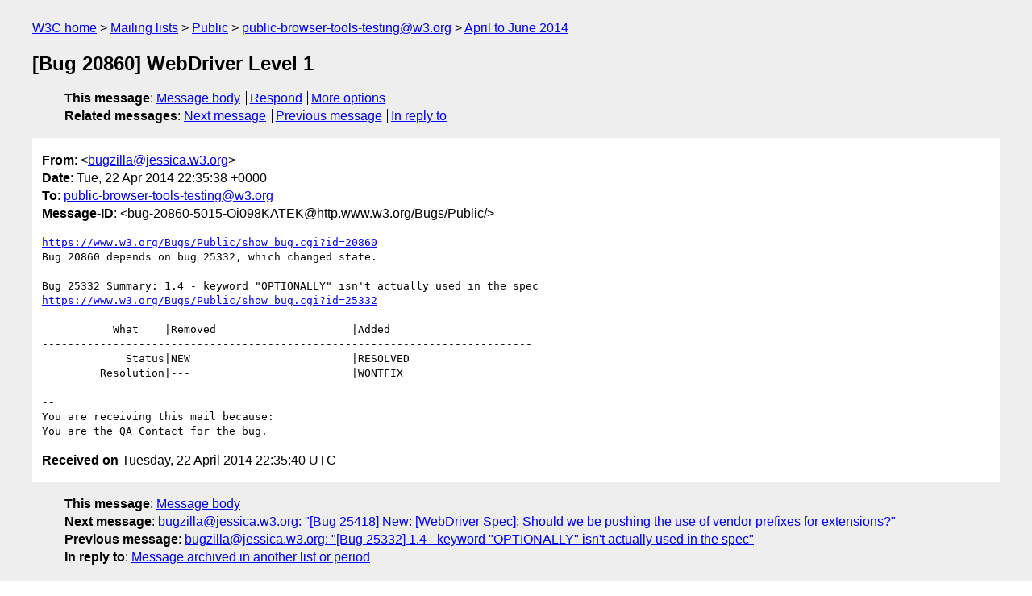

--- FILE ---
content_type: text/html
request_url: https://lists.w3.org/Archives/Public/public-browser-tools-testing/2014AprJun/0016.html
body_size: 1730
content:
<!DOCTYPE html>
<html xmlns="http://www.w3.org/1999/xhtml" lang="en">
<head>
<meta charset="UTF-8" />
<meta name="viewport" content="width=device-width, initial-scale=1" />
<meta name="generator" content="hypermail 3.0.0, see https://github.com/hypermail-project/hypermail/" />
<title>[Bug 20860] WebDriver Level 1 from bugzilla&#64;jessica.w3.org on 2014-04-22 (public-browser-tools-testing@w3.org from April to June 2014)</title>
<meta name="Author" content="bugzilla&#64;jessica.w3.org (bugzilla&#x40;&#0106;&#0101;&#0115;&#0115;&#0105;&#0099;&#0097;&#0046;&#0119;&#0051;&#0046;&#0111;&#0114;&#0103;)" />
<meta name="Subject" content="[Bug 20860] WebDriver Level 1" />
<meta name="Date" content="2014-04-22" />
<link rel="stylesheet" title="Normal view" href="/assets/styles/public.css" />
<link rel="help" href="/Help/" />
<link rel="start" href="../" title="public-browser-tools-testing@w3.org archives" />
<script defer="defer" src="/assets/js/archives.js"></script>
</head>
<body class="message">
<header class="head">
<nav class="breadcrumb" id="upper">
  <ul>
    <li><a href="https://www.w3.org/">W3C home</a></li>
    <li><a href="/">Mailing lists</a></li>
    <li><a href="../../">Public</a></li>
    <li><a href="../" rel="start">public-browser-tools-testing@w3.org</a></li>
    <li><a href="./" rel="contents">April to June 2014</a></li>
  </ul>
</nav>
<h1>[Bug 20860] WebDriver Level 1</h1>
<!-- received="Tue Apr 22 22:35:40 2014" -->
<!-- isoreceived="20140422223540" -->
<!-- sent="Tue, 22 Apr 2014 22:35:38 +0000" -->
<!-- isosent="20140422223538" -->
<!-- name="bugzilla@jessica.w3.org" -->
<!-- email="bugzilla&#x40;&#0106;&#0101;&#0115;&#0115;&#0105;&#0099;&#0097;&#0046;&#0119;&#0051;&#0046;&#0111;&#0114;&#0103;" -->
<!-- subject="[Bug 20860] WebDriver Level 1" -->
<!-- id="bug-20860-5015-Oi098KATEK@http.www.w3.org/Bugs/Public/" -->
<!-- charset="UTF-8" -->
<!-- inreplyto="bug-20860-5015&#64;http.www.w3.org/Bugs/Public/" -->
<!-- expires="-1" -->
<nav id="navbar">
<ul class="links hmenu_container">
<li>
<span class="heading">This message</span>: <ul class="hmenu"><li><a href="#start" id="options1">Message body</a></li>
<li><a href="mailto:public-browser-tools-testing&#x40;&#0119;&#0051;&#0046;&#0111;&#0114;&#0103;?Subject=Re%3A%20%5BBug%2020860%5D%20WebDriver%20Level%201&amp;In-Reply-To=%3Cbug-20860-5015-Oi098KATEK%40http.www.w3.org%2FBugs%2FPublic%2F%3E&amp;References=%3Cbug-20860-5015-Oi098KATEK%40http.www.w3.org%2FBugs%2FPublic%2F%3E">Respond</a></li>
<li><a href="#options3">More options</a></li>
</ul></li>
<li>
<span class="heading">Related messages</span>: <ul class="hmenu">
<!-- unext="start" -->
<li><a href="0017.html">Next message</a></li>
<li><a href="0015.html">Previous message</a></li>
<li><a href="https://www.w3.org/mid/bug-20860-5015&#x40;&#0104;&#0116;&#0116;&#0112;&#0046;&#0119;&#0119;&#0119;&#0046;&#0119;&#0051;&#0046;&#0111;&#0114;&#0103;&#0047;&#0066;&#0117;&#0103;&#0115;&#0047;&#0080;&#0117;&#0098;&#0108;&#0105;&#0099;&#0047;">In reply to</a></li>
<!-- unextthread="start" -->
<!-- ureply="end" -->
</ul></li>
</ul>
</nav>
</header>
<!-- body="start" -->
<main class="mail">
<ul class="headers" aria-label="message headers">
<li><span class="from">
<span class="heading">From</span>: &lt;<a href="mailto:bugzilla&#x40;&#0106;&#0101;&#0115;&#0115;&#0105;&#0099;&#0097;&#0046;&#0119;&#0051;&#0046;&#0111;&#0114;&#0103;?Subject=Re%3A%20%5BBug%2020860%5D%20WebDriver%20Level%201&amp;In-Reply-To=%3Cbug-20860-5015-Oi098KATEK%40http.www.w3.org%2FBugs%2FPublic%2F%3E&amp;References=%3Cbug-20860-5015-Oi098KATEK%40http.www.w3.org%2FBugs%2FPublic%2F%3E">bugzilla&#x40;&#0106;&#0101;&#0115;&#0115;&#0105;&#0099;&#0097;&#0046;&#0119;&#0051;&#0046;&#0111;&#0114;&#0103;</a>&gt;
</span></li>
<li><span class="date"><span class="heading">Date</span>: Tue, 22 Apr 2014 22:35:38 +0000</span></li>
<li><span class="to"><span class="heading">To</span>: <a href="mailto:public-browser-tools-testing&#x40;&#0119;&#0051;&#0046;&#0111;&#0114;&#0103;?Subject=Re%3A%20%5BBug%2020860%5D%20WebDriver%20Level%201&amp;In-Reply-To=%3Cbug-20860-5015-Oi098KATEK%40http.www.w3.org%2FBugs%2FPublic%2F%3E&amp;References=%3Cbug-20860-5015-Oi098KATEK%40http.www.w3.org%2FBugs%2FPublic%2F%3E">public-browser-tools-testing&#x40;&#0119;&#0051;&#0046;&#0111;&#0114;&#0103;</a>
</span></li>
<li><span class="message-id"><span class="heading">Message-ID</span>: &lt;bug-20860-5015-Oi098KATEK&#x40;&#0104;&#0116;&#0116;&#0112;&#0046;&#0119;&#0119;&#0119;&#0046;&#0119;&#0051;&#0046;&#0111;&#0114;&#0103;/Bugs/Public/&gt;
</span></li>
</ul>
<pre id="start" class="body">
<a href="https://www.w3.org/Bugs/Public/show_bug.cgi?id=20860">https://www.w3.org/Bugs/Public/show_bug.cgi?id=20860</a>
Bug 20860 depends on bug 25332, which changed state.

Bug 25332 Summary: 1.4 - keyword &quot;OPTIONALLY&quot; isn't actually used in the spec
<a href="https://www.w3.org/Bugs/Public/show_bug.cgi?id=25332">https://www.w3.org/Bugs/Public/show_bug.cgi?id=25332</a>

           What    |Removed                     |Added
----------------------------------------------------------------------------
             Status|NEW                         |RESOLVED
         Resolution|---                         |WONTFIX

-- 
You are receiving this mail because:
You are the QA Contact for the bug.
</pre>
<p class="received"><span class="heading">Received on</span> Tuesday, 22 April 2014 22:35:40 UTC</p>
</main>
<!-- body="end" -->
<footer class="foot">
<nav id="navbarfoot">
<ul class="links hmenu_container">
<li><span class="heading">This message</span>: <span class="message_body"><a href="#start">Message body</a></span></li>
<!-- lnext="start" -->
<li><span class="heading">Next message</span>: <a href="0017.html">bugzilla@jessica.w3.org: "[Bug 25418] New: [WebDriver Spec]: Should we be pushing the use of  vendor prefixes for extensions?"</a></li>
<li><span class="heading">Previous message</span>: <a href="0015.html">bugzilla@jessica.w3.org: "[Bug 25332] 1.4 - keyword &#0034;OPTIONALLY&#0034; isn&#0039;t actually used in the  spec"</a></li>
<li><span class="heading">In reply to</span>: <a href="https://www.w3.org/mid/bug-20860-5015&#x40;&#0104;&#0116;&#0116;&#0112;&#0046;&#0119;&#0119;&#0119;&#0046;&#0119;&#0051;&#0046;&#0111;&#0114;&#0103;&#0047;&#0066;&#0117;&#0103;&#0115;&#0047;&#0080;&#0117;&#0098;&#0108;&#0105;&#0099;&#0047;">Message archived in another list or period</a></li>
<!-- lnextthread="start" -->
<!-- lreply="end" -->
</ul>
<ul class="links hmenu_container">
<li id="options3"><span class="heading">Mail actions</span>: <ul class="hmenu"><li><a href="mailto:public-browser-tools-testing&#x40;&#0119;&#0051;&#0046;&#0111;&#0114;&#0103;?Subject=Re%3A%20%5BBug%2020860%5D%20WebDriver%20Level%201&amp;In-Reply-To=%3Cbug-20860-5015-Oi098KATEK%40http.www.w3.org%2FBugs%2FPublic%2F%3E&amp;References=%3Cbug-20860-5015-Oi098KATEK%40http.www.w3.org%2FBugs%2FPublic%2F%3E">respond to this message</a></li>
<li><a href="mailto:public-browser-tools-testing&#x40;&#0119;&#0051;&#0046;&#0111;&#0114;&#0103;">mail a new topic</a></li></ul></li>
<li><span class="heading">Contemporary messages sorted</span>: <ul class="hmenu"><li><a href="index.html#msg16">by date</a></li>
<li><a href="thread.html#msg16">by thread</a></li>
<li><a href="subject.html#msg16">by subject</a></li>
<li><a href="author.html#msg16">by author</a></li>
</ul></li>
<li><span class="heading">Help</span>: <ul class="hmenu">
    <li><a href="/Help/" rel="help">how to use the archives</a></li>
    <li><a href="https://www.w3.org/Search/Mail/Public/search?type-index=public-browser-tools-testing&amp;index-type=t">search the archives</a></li>
</ul>
</li>
</ul>
</nav>
<!-- trailer="footer" -->
<p class="colophon">
This archive was generated by <a href="https://github.com/hypermail-project/hypermail/">hypermail 3.0.0</a>: Thursday, 13 July 2023 17:33:43 UTC
</p>
</footer>
</body>
</html>
